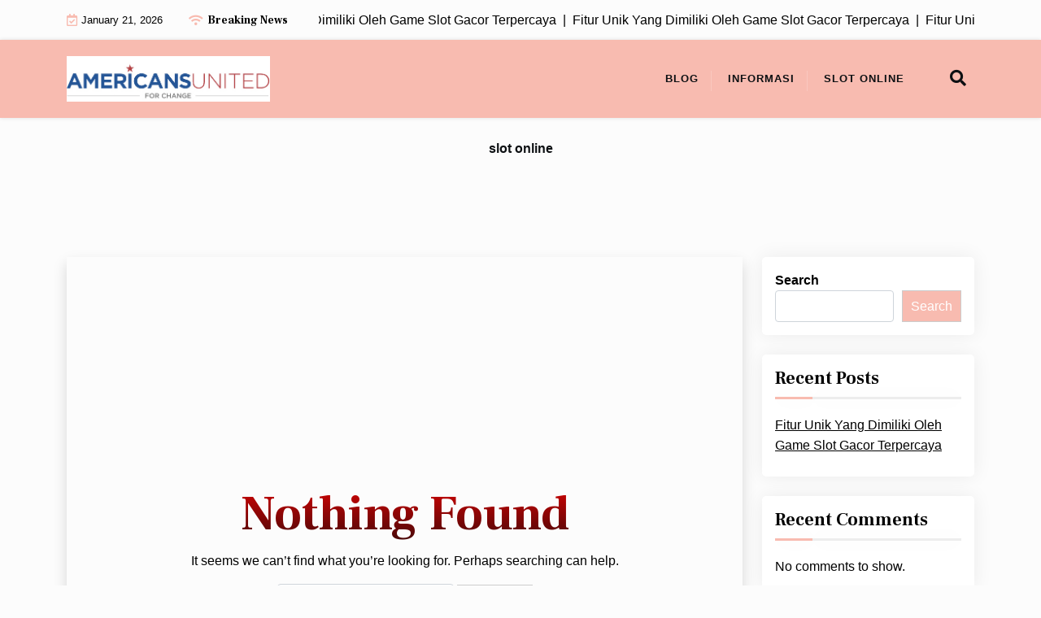

--- FILE ---
content_type: application/javascript
request_url: http://www.americansunitedforchange.org/wp-content/themes/blog-grow/assets/js/scripts.js?ver=1.0.5
body_size: 536
content:
(function ($) {
  "use strict";

  $.fn.affiliateEyeAccessibleDropDown = function () {
    var el = $(this);
    $("a", el)
      .focus(function () {
        $(this).parents("li").addClass("hover");
      })
      .blur(function () {
        $(this).parents("li").removeClass("hover");
      });
  };

  //document ready function
  jQuery(document).ready(function ($) {
    $(".news-update").ticker();
    $(".news-update").removeClass("news-noload");
    $("#blog-grow-menu").affiliateEyeAccessibleDropDown();

    $("#besearch").on("click", function (e) {
      e.preventDefault();
      $("#bspopup").addClass("popup-box-on");
    });

    $("#removeClass").click(function () {
      $("#bspopup").removeClass("popup-box-on");
    });
  }); // end document ready

  function stickyElement(e) {
    var header = document.querySelector(".header");
    var headerHeight = getComputedStyle(header).height.split("px")[0];
    var menuBar = document.querySelector(".menu-bar");
    var scrollValue = window.scrollY;

    if (scrollValue > headerHeight) {
      menuBar.classList.add("is-fixed");
    } else if (scrollValue < headerHeight) {
      menuBar.classList.remove("is-fixed");
    }
  }

  window.addEventListener("scroll", stickyElement);
})(jQuery);
